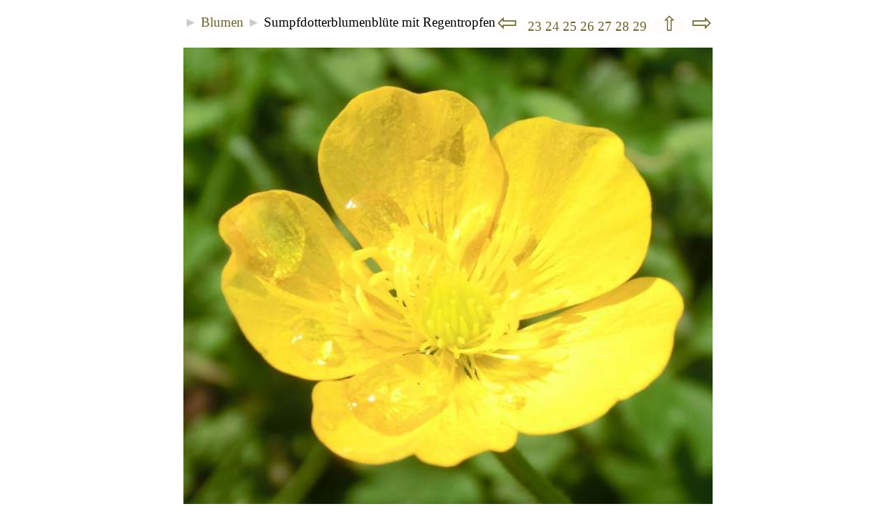

--- FILE ---
content_type: text/html; charset=UTF-8
request_url: http://www.leichte.info/Fotos/bilder.php?foto=391&bw=0
body_size: 4474
content:
<!DOCTYPE HTML PUBLIC "-//W3C//DTD HTML 4.01 Transitional//EN" "http://www.w3.org/TR/html4/loose.dtd">
<html lang="de-DE">
<head>
<meta name=viewport content="width=device-width, initial-scale=1">
<meta http-equiv="Content-Type" content="text/html; charset=utf-8">
<meta name="referrer" content="unsafe-url">
<title>Bild: Sumpfdotterblumenblüte mit Regentropfen - aus der Kategorie Blumen</title>
<meta NAME="keywords" CONTENT="Bilder,Blueten">
<meta NAME="description" CONTENT="Sie sehen hier das Bild Sumpfdotterblumenblüte mit Regentropfen aus der Kategorie Blumen">
<link rel="stylesheet" type="text/css" href="http://www.leichte.info/formate.css">
<script src="http://www.leichte.info/javascript.js" type="text/javascript"></script>
<meta property="og:image" content="http://www.leichte.info/Fotos/Bilder/Blueten/thm_Blueten-359.JPG">
<meta name="twitter:image" content="http://www.leichte.info/Fotos/Bilder/Blueten/thm_Blueten-359.JPG">
<link rel="stylesheet" type="text/css" href="http://www.leichte.info/formate-handy.css">
<meta property="og:url" content="http://www.leichte.info/Fotos/bilder.php?foto=391&bw=0" />
<link rel="canonical" href="http://www.leichte.info/Fotos/bilder.php?foto=391&bw=0"/>
<meta name="twitter:image" content="http://www.leichte.info/Fotos/Bilder/Blueten/thm_Blueten-359.JPG">
<script src="templates/template_X.js" type="text/javascript"></script>
<script type="text/javascript">
var text_5 = 'Hallo%20-%20habe%20ein%20interessantes%20Bild%20gefunden';
function dieses_bild_bewerten() { dieses_bild_bewerten2('bewerten.php?foto=391','420','160'); }
function Bild_gross_in_neuem_Fenster() { Bild_ganz_gross_in_neuem_Fenster('Bilder/Blueten/Blueten-359.JPG','1016','1200','FFFFFF','yes'); }
</script>
</head>
<body>
<script type="text/javascript">
var bw = 0;
var id = 0;
var bw_akt = 0;
var fensterbreite = window.innerWidth;
if(fensterbreite>900) { bw_akt = 1; }
if(fensterbreite>1100) { bw_akt = 2; }
if(bw != bw_akt) {
	if (navigator.cookieEnabled == true) {
		document.cookie = 'bw='+bw_akt+'; max-age=30000000; path=/';
	}
	var pfadteil = window.location.pathname;
	var pfadlaenge = pfadteil.length;
	if (pfadteil.match('artikel.php')) {
		var url_new = window.location.href;
		url_new = url_new.replace('&bw='+bw,'');
		url_new = url_new.replace('?bw='+bw,'');
		url_new = url_new + '&bw='+bw_akt;
		url_new = url_new.replace('php&','php?');
		url_new = url_new + '&bwChange=1';
		if (!(pfadteil.match('bwChange'))) { window.location.replace(url_new); }
	} 
	if (pfadteil.match('artikel-liste.php')) { 
		var url_new = window.location.href;
		url_new = url_new.replace('&bw='+bw,'');
		url_new = url_new.replace('?bw='+bw,'');
		url_new = url_new + '&bw='+bw_akt;
		url_new = url_new.replace('php&','php?');
		url_new = url_new + '&bwChange=1';
		if (!(pfadteil.match('bwChange'))) { window.location.replace(url_new); }
	}
	if(pfadlaenge<3) {
		jetzt1 = new Date();
		testzahl1 = (jetzt1.getTime() % 3);
		if(testzahl1>0) { window.location.replace('http://www.leichte.info/artikel.php?id=51&bw='+bw_akt + '&bwChange=1'); }
	}
}
</script>
<TABLE style="max-width:100%;" CELLSPACING="0" cellPadding="0" border="0" align="center"><TR>
<TD class="normal">

<TABLE CELLSPACING="0" ALIGN="CENTER" style="width:100%; padding:0px; padding-top:5px; padding-bottom:5px;"><TR>
<TD ALIGN="left" class="normal"><a href="vorschau.php?cat=21&bw=0"></a> <span style="color:#CCCCCC;">&#9658;</span> <a HREF="vorschau.php?cat=5&seite=26&bw=0" TITLE="zur&uuml;ck zur &Uuml;bersicht">Blumen</A> <span style="color:#CCCCCC;">&#9658;</span> Sumpfdotterblumenblüte mit Regentropfen</TD>
<TD ALIGN="right" class="normal" nowrap><a href='bilder.php?foto=392&bw=0' title='vorheriges Bild: 
helbe Sumpfdotterblumenblüte' class='seitenNr'><span style="font-size:180%;">&#8678;</span></a>&nbsp;&nbsp;<a href="vorschau.php?cat=5&seite=23&bw=0" CLASS="seitenNr" TITLE="zur &Uuml;bersicht: Blumen (Seite 23)"> 23 </a><a href="vorschau.php?cat=5&seite=24&bw=0" CLASS="seitenNr" TITLE="zur &Uuml;bersicht: Blumen (Seite 24)"> 24 </a><a href="vorschau.php?cat=5&seite=25&bw=0" CLASS="seitenNr" TITLE="zur &Uuml;bersicht: Blumen (Seite 25)"> 25 </a><a href="vorschau.php?cat=5&seite=26&bw=0" CLASS="seitenNr" TITLE="zur &Uuml;bersicht: Blumen (Seite 26)"> 26 </a><a href="vorschau.php?cat=5&seite=27&bw=0" CLASS="seitenNr" TITLE="zur &Uuml;bersicht: Blumen (Seite 27)"> 27 </a><a href="vorschau.php?cat=5&seite=28&bw=0" CLASS="seitenNr" TITLE="zur &Uuml;bersicht: Blumen (Seite 28)"> 28 </a><a href="vorschau.php?cat=5&seite=29&bw=0" CLASS="seitenNr" TITLE="zur &Uuml;bersicht: Blumen (Seite 29)"> 29 </a>&nbsp;<a href="index.php?bw=0" title="Galerie�bersicht">&nbsp;&nbsp;<span style="font-size:150%;">&#8679;</span>&nbsp;&nbsp;</A>&nbsp;&nbsp;<a href='bilder.php?foto=390&bw=0' title='n&auml;chstes Bild: 
Sumpfdotterblumenblüte nach Regen' class='seitenNr'><span style="font-size:180%;">&#8680;</span></a></TD>
</TR></TABLE>

<div align="center"><A HREF="javascript:Bild_gross_in_neuem_Fenster();" CLASS="aHauptBild"><IMG SRC="Bilder/Blueten/thm_Blueten-359.JPG" style="width:100%; height:auto;" ALT="Sumpfdotterblumenblüte mit Regentropfen (Bitte hier klicken um dieses Bild in seiner vollen Gr&ouml;&szlig;e zu betrachten)"  VSPACE="9" BORDER="0" CLASS="imgHauptBild"></A></div>

	<form method="get" action="bewerten.php" name="bewertungsform" id="bewertungsform">
	<input type="hidden" name="foto" value="391">
	<input type="hidden" name="next" value="390">
	<input type="hidden" name="sort" value="sort_date">
	<table border="0" cellspacing="0" cellpadding="0" bgcolor="F3F3F3" align="center" style="width:100%;"><tr>
	<td align="left" colspan="14"><font size="1" face="Verdana" color="AAAAAA"><strong>&nbsp;Ihre Bildbewertung:</strong></font></td>
	<td align="right" colspan="6"><font size="1" color="999999">10 = super&nbsp;</font></td>
	</tr><tr>
	<td class="fotozahlbutton"><input type="radio" name="bewertung" value="1" onClick="this.form.submit()"></td><td class="fotozahl">1</td>
	<td class="fotozahlbutton"><input type="radio" name="bewertung" value="2" onClick="this.form.submit()"></td><td class="fotozahl">2</td>
	<td class="fotozahlbutton"><input type="radio" name="bewertung" value="3" onClick="this.form.submit()"></td><td class="fotozahl">3</td>
	<td class="fotozahlbutton"><input type="radio" name="bewertung" value="4" onClick="this.form.submit()"></td><td class="fotozahl">4</td>
	<td class="fotozahlbutton"><input type="radio" name="bewertung" value="5" onClick="this.form.submit()"></td><td class="fotozahl">5</td>
	<td class="fotozahlbutton"><input type="radio" name="bewertung" value="6" onClick="this.form.submit()"></td><td class="fotozahl">6</td>
	<td class="fotozahlbutton"><input type="radio" name="bewertung" value="7" onClick="this.form.submit()"></td><td class="fotozahl">7</td>
	<td class="fotozahlbutton"><input type="radio" name="bewertung" value="8" onClick="this.form.submit()"></td><td class="fotozahl">8</td>
	<td class="fotozahlbutton"><input type="radio" name="bewertung" value="9" onClick="this.form.submit()"></td><td class="fotozahl">9</td>
	<td class="fotozahlbutton"><input type="radio" name="bewertung" value="10" onClick="this.form.submit()"></td><td class="fotozahl">10</td>
	</tr></table>
	</form>
<TABLE  style="width:635;" CELLSPACING="0" cellPadding="0" border="0" align="center"><tr><td valign="top">
<h3 style="margin-bottom:3px;">Sumpfdotterblumenblüte mit Regentropfen</h3>

<span class="additional_pic_text">
<br>Aufnahmedatum: 12. Mai 2011 um 16:15 Uhr
<br><span class="stats">5&nbsp;x&nbsp;bewertet&nbsp;&Oslash;&nbsp;7 &nbsp;</span><a href='javascript:dieses_bild_bewerten();' class='bewertungslink'>Ihre Bewertung</a> &nbsp; <a href="javascript:Bild_gross_in_neuem_Fenster();" title="Bitte hier klicken um dieses Bild in seiner vollen Gr&ouml;&szlig;e zu betrachten" CLASS="spezialLinks"><span style="color:#CCCCCC;"> &#9658; </span>Dieses Bild gro&szlig;</a>
</span>
<br>
<form name="selectBox" style="margin:0px;">
<select STYLE="margin-top:3px; background-color:#FFFFFF; Font-Size: 11px; color:#000000;" name="menupics" onChange="jumping(this.form.menupics.options[this.form.menupics.options.selectedIndex].value)"  valign="middle">
<option value="nothing" selected>Links:</option>
<option value="greatpic"><span style="color:#CCCCCC;"> &#9658; </span>Dieses Bild gro&szlig;</option><option value="bilder.php?foto=390&bw=0">n&auml;chstes Bild: Sumpfdotterblumenblüt</option>
<option value='vorschau.php?cat=5&seite=26&bw=0'>zur &Uuml;bersicht: Blumen (1153 Bilder) S</option>
<option value='bookmark'>Bookmark</option>
<option value='email'>email a friend</option>
<option value='exifinfo.php?foto=391'>Exif Info</option>
<option STYLE="background-color:#F3F3F3; color:#999999;" value="nothing"> - - - - - - - - - - - - - - - - - - - - -</option>
<option value='bewerten' selected>Ihre Bewertung</option>
		<option value='bewerten.php?foto=391&bewertung=10&next=390&bw=0'>10 (super)</option>
		<option value='bewerten.php?foto=391&bewertung=9&next=390&bw=0'>9</option>
		<option value='bewerten.php?foto=391&bewertung=8&next=390&bw=0'>8</option>
		<option value='bewerten.php?foto=391&bewertung=7&next=390&bw=0'>7</option>
		<option value='bewerten.php?foto=391&bewertung=6&next=390&bw=0'>6</option>
		<option value='bewerten.php?foto=391&bewertung=5&next=390&bw=0'>5</option>
		<option value='bewerten.php?foto=391&bewertung=4&next=390&bw=0'>4</option>
		<option value='bewerten.php?foto=391&bewertung=3&next=390&bw=0'>3</option>
		<option value='bewerten.php?foto=391&bewertung=2&next=390&bw=0'>2</option>
		<option value='bewerten.php?foto=391&bewertung=1&next=390&bw=0'>1 (schlecht)</option><option STYLE="background-color:#F3F3F3; color:#999999;" value="nothing"> - - - - - - - - - - - - - - - - - - - - -</option>

<option value='nothing'>Sortieren nach:</option>
<option value='vorschau.php?cat=5&sort=sort_alpha&bw=0'>Alpahbet</option>
<option value='vorschau.php?cat=5&sort=sort_rating&bw=0'>Bewertung</option>
<option value='vorschau.php?cat=5&sort=sort_DateTimeOriginal&bw=0'>Aufnahmedatum</option>
<option value='vorschau.php?cat=5&sort=sort_eigene&bw=0'>Spezial</option>
<option value='vorschau.php?cat=5&sort=sort_date&bw=0'>Datum (Ordner) (=aktiv)</option>
<option value='vorschau.php?sort=sort_date_all&bw=0'>Datum (Alle Bilder)</option>
<option STYLE="background-color:#F3F3F3; color:#999999;" value="nothing"> - - - - - - - - - - - - - - - - - - - - -</option>
<option value='vorschau.php?cat=9&bw=0'>Rosen</option><option value='vorschau.php?cat=11&bw=0'>Sonnenblumen</option><option value='vorschau.php?cat=10&bw=0'>Pflanzen</option>

<option value='index.php?bw=0'>Hauptauswahl</option>
<option value='http://www.leichte.info/'>Home</option>
<option STYLE="background-color:#F3F3F3; color:#999999;" value="nothing"> - - - - - - - - - - - - - - - - - - - - -</option>
<option style='background-color:; Font-Size: 11px; color:;' value='http://www.leichte.info/poster-suche.php?suchwort=Blumen&language=de'>Poster: Blumen</option>

<option style='background-color:; Font-Size: 11px; color:;' value='http://www.leichte.info/alles.php?ueber=Blumen'>B&uuml;cher: Blumen</option>
<option STYLE="background-color:#F3F3F3; color:#999999;" value="nothing"> - - - - - - - - - - - - - - - - - - - - -</option><option value="gewinner_foto.php">  Siegerfotos Fotowettbewerb</option><option STYLE="background-color:#F3F3F3; color:#999999;" value="nothing"> - - - - - - - - - - - - - - - - - - - - -</option><option value="http://ad.zanox.com/ppc/?41225381C783616753T">Fotoposter</option>
<option value="http://partners.webmasterplan.com/click.asp?ref=89063&site=2835&type=text&tnb=1">Poster 1Art1</option>
<option value="http://partners.webmasterplan.com/click.asp?ref=89063&site=12143&type=text&tnb=9">Foto als Aufkleber</option>
<option value="http://partners.webmasterplan.com/click.asp?ref=89063&site=12143&type=text&tnb=2">Foto als Riesenposter</option>
</select>
</form>
<br>

</TD></TR></TABLE>

<TABLE CELLSPACING="0" CELLPADDING="0" align="center" border="0" style="width:100%;"><TR>
<TD VALIGN="BOTTOM" ALIGN="LEFT">
<TABLE CELLSPACING="3" cellPadding="2" border="0" align="left"><TR>
<TD align="right" width="88" vAlign="bottom"><a href='bilder.php?foto=392&bw=0' CLASS='aImgThumb'><img SRC='Bilder/Blueten/th_Blueten-360.JPG' width='84' height='66' BORDER='0' title='helbe Sumpfdotterblumenblüte' class='ImgThumb'></a></TD>
<TD align="left" vAlign="bottom" class="klein"><a href='bilder.php?foto=392&bw=0' title='vorheriges Bild: 
helbe Sumpfdotterblumenblüte' class='seitenNr'><span style="font-size:180%;">&#8678;</span></a><br><a href='bilder.php?foto=392&bw=0' title='helbe Sumpfdotterblumenblüte' CLASS='aLinks'><span class="prevtext">vorheriges Bild:</span><br>helbe Sumpfdotterblumenblüte</a></TD>
</TR></TABLE>
</TD>
<TD VALIGN="MIDDLE" ALIGN="CENTER">&nbsp;&nbsp;&nbsp;&nbsp;</td>
<TD VALIGN="BOTTOM" ALIGN="RIGHT">
<TABLE CELLSPACING="3" cellPadding="2" border="0" align="right"><TR>
<TD align="right" vAlign="bottom" class="klein"><a href='bilder.php?foto=390&bw=0' title='n&auml;chstes Bild: 
Sumpfdotterblumenblüte nach Regen' class='seitenNr'><span style="font-size:180%;">&#8680;</span></a><br><a href='bilder.php?foto=390&bw=0' title='Sumpfdotterblumenblüte nach Regen' CLASS='aLinks'><span class="prevtext">n&auml;chstes Bild:</span><br>Sumpfdotterblumenblüte nach Regen</a></TD>
<TD width="77" vAlign=bottom><a href='bilder.php?foto=390&bw=0' CLASS='aImgThumb'><img SRC='Bilder/Blueten/th_Blueten-358.JPG' width='73' height='66' BORDER='0' title='Sumpfdotterblumenblüte nach Regen' class='ImgThumb'></a></TD>
</TR></TABLE>
</TD></TR></TABLE>


<br>


</TD></TR></TABLE>

<div style="text-align:center;">
<script type="text/javascript">
if (document.all) { document.write("<a href=\"javascript:bookmark_this_page()\" title=\"Setzen Sie ein Lesezeichen auf dieses Bild\">Bookmark</a> &nbsp; &nbsp; "); }
var email_link = "<a href=\"mailto:?subject=Hallo%20-%20habe%20ein%20interessantes%20Bild%20gefunden&amp;body=" + window.location.href + "\" title=\"Dieses Bild Freunden zeigen - Sende in einer email deinen Freunden die Adresse dieses Bildes\">email a friend</a> &nbsp; &nbsp; ";
document.write(email_link);
</SCRIPT>
<a HREF="verlinkungscode.php?foto=391" TITLE="Hier finden Sie den Code, um einen Link auf dieses Bild zu setzen">verlinken</a> &nbsp; &nbsp; 
<a HREF="http://www.leichte.info/" TARGET="_top" TITLE="http://www.leichte.info/"> Home</a> &nbsp; &nbsp;
<A HREF="vorschau.php?cat=5&seite=26&bw=0" TITLE="zur &Uuml;bersicht: Blumen  (1153 Bilder)"> zur &Uuml;bersicht: Blumen</A>
</div><br /><br /><p style="text-align:center;"><a href="http://www.leichte.info/artikel.php?id=51&bw=0" target="_top">home</a> | 
<a href="http://www.leichte.info/artikel.php?id=52&bw=0">impressum</a> | <a href="http://www.leichte.info/artikel-liste.php?bw=0">Artikelbase</a> | 
<a href="http://www.leichte.info/artikel-liste.php?kat=1&bw=0">Allerlei</a> | 
<a href="http://www.leichte.info/artikel-liste.php?kat=4&bw=0">Gesundheit</a> | 
<a href="http://www.leichte.info/artikel-liste.php?kat=2&bw=0">Gesellschaft</a> | 
<a href="http://www.leichte.info/artikel-liste.php?kat=6&bw=0">Geld</a> | 
<a href="http://www.leichte.info/artikel-liste.php?kat=3&bw=0">Technik</a> | 
<a href="http://www.leichte.info/artikel.php?id=60&bw=0">Bachbl&uuml;ten</a> | 
<a href="http://www.leichte.info/artikel-liste.php?kat=5&bw=0" title="Hier k�nnen Sie Ihren Mondphasen-Zyklus nach der kosmobiologischen Empf�ngnisplanung berechnen (kostenlos)">Mondphasen Zyklus</a> | 
<a href="http://www.leichte.info/Fotos/index.php?bw=0" title="Sch�ne Bilder">Bilder</a>
</p></body>
</html>

--- FILE ---
content_type: text/css
request_url: http://www.leichte.info/formate-handy.css
body_size: 146
content:
html,body { margin:3px; background-color:#FFFFFF; text-align:justify; font-size:110%; }
body,table,tr,td,p,div,li,h1,h2,h3 { text-align:left; }


--- FILE ---
content_type: text/javascript
request_url: http://www.leichte.info/javascript.js
body_size: 8992
content:
function schreibe_verlinkungslink() {
	if(typeof bw == 'undefined') { bw = 2; }
	var beginTeil = '';
	var endeTeil = ' ';
	var className = 'menuelinie';
	var encUrl = encodeURIComponent(window.location.href);
	var encTitel = document.title;
	encTitel = encTitel.replace(/"/g," ") ;
	encTitel = encodeURIComponent(encTitel+" ");
	with(document) {
		open("text/html");
		if (window.external && ('AddFavorite' in window.external)) {
			write(beginTeil+"<A HREF=\"javascript:window.external.AddFavorite(location.href,document.title)\" title=\"Bitte klicken Sie hier, um speziell diese Unterseite den Lesezeichen ihres Browsers hinzuzuf&uuml;gen.\" class=\"" + className + "\">bookmark</A>"+endeTeil);
		}
		write(beginTeil+"<A HREF=\"http://www.leichte.info/artikel.php?id=51\"  class=\"" + className + "\">home</A>"+endeTeil);
		write(beginTeil+"<A HREF=\"http://www.leichte.info/artikel.php?id=62&Url=" + encUrl + "&Titel=" + encTitel + "\"  title=\"Bitte klicken Sie hier um diese Seite zu verlinken. (" + document.title + ")\" class=\"" + className + "\">verlinken</A>"+endeTeil);
		write(beginTeil+"<a href=\"mailto:?subject=Hallo%20%2D%20eine%20interessante%20Seite&amp;body=Hallo%2C%0Ahabe%20eine%20interessante%20Seite%20gefunden%3A%0A" + window.location.href.replace(/&/g,"%26") + "\" title=\"Mailen Sie Ihren Freunden einen Link zu dieser Seite (funktioniert nur wenn in ihrem Browser ihr Email Client eingestellt ist)\" class=\"" + className + "\">weitersagen:</a>"+endeTeil);
		write(" &nbsp;<A HREF=\"https://t.me/share/url?url=" + encUrl + "&amp;text=" + encTitel + "\" title=\"auf Telegram teilen\" rel=\"nofollow\" target=\"_blank\"><img src=\"http://www.leichte.info/bilder/telegram.gif\"></A>"+endeTeil);
		write(" &nbsp;<A HREF=\"http://twitter.com/share?url=" + encUrl + "&amp;text=" + encTitel + "\" title=\"auf Twitter teilen\" rel=\"nofollow\" target=\"_blank\"><img src=\"http://www.leichte.info/bilder/twitter.gif\"></A>"+endeTeil);
		write(" &nbsp;<A HREF=\"http://www.facebook.com/sharer.php?u=" + encUrl + "\"  title=\"Fuer Facebook Mitglieder: Auf Facebook teilen\" rel=\"nofollow\"><img src=\"http://www.leichte.info/bilder/facebook.gif\"></A>"+endeTeil);
		if(bw==0) {
			write(" &nbsp;<A HREF=\"whatsapp://send?text=" + encTitel + encUrl + "\" title=\"Fuer Whatsapp Mitglieder auf Whatsapp teilen\" rel=\"nofollow\"><img src=\"http://www.leichte.info/bilder/whatsapp.gif\"></A>"+endeTeil);
		}
		close();
	}
}


function change(id,klasse) {
	document.getElementById(id).className = klasse;
	document.getElementById(id+'u').className = (klasse+'u');
}


function schreibe_actioncenter(idA,idK,idS) {
	var MobText = '';
	if (window.screen.availWidth < 650) {
		MobText = ' Mobilversion';
	}
	var beginTeil = '</td></tr><tr><td align="left" class="spalterechtstext" style="padding-left:6px;padding-right:5px;" onmouseover="this.style.backgroundColor=\'#FFFF00\'" onmouseout="this.style.backgroundColor=\'#FFFFB3\'">';
	var endeTeil = '';
	var className = '';
	var homeUrl = 'http://www.leichte.info/';
	var encUrl = encodeURIComponent(window.location.href);
	var encTitel = document.title;
	encTitel = encTitel.replace(/"/g," ") ;
	encTitel = encodeURIComponent(encTitel+" ");
	with(document) {
		open("text/html");
		write('<TABLE WIDTH="180" BORDER="0" CELLSPACING="0" CELLPADDING="0" BGCOLOR="#FFFFB3"><TR><TD HEIGHT="10" ALIGN="LEFT" VALIGN="TOP" WIDTH="10"><IMG SRC="'+homeUrl+'bilder/eckeol.gif" WIDTH="10" HEIGHT="10"></TD><TD HEIGHT="10"><IMG SRC="'+homeUrl+'bilder/eckeleer.gif" WIDTH="1" HEIGHT="1"></TD><TD HEIGHT="10" ALIGN="RIGHT" VALIGN="TOP" WIDTH="10"><IMG SRC="'+homeUrl+'bilder/eckeor.gif" WIDTH="10" HEIGHT="10"></TD></TR><TR><TD>&nbsp;</TD><TD class="kommentarZelle"><table width="100%" border="0" cellpadding="1" cellspacing="0" bgcolor="#FFFFB3"><tr><td align="left" class="spalterechtstext" style="padding-left:6px;padding-right:5px;"><strong>Action Center:</strong>');
		if(idA>0) {
			write(beginTeil+"<a href=\"artikel_drucken.php?id=" + idA + "\" class=\"" + className + "\">Druckversion"+MobText+"</A>"+endeTeil);
		}
		if (window.external && ('AddFavorite' in window.external)) {
			write(beginTeil+"<A HREF=\"javascript:window.external.AddFavorite(location.href,document.title)\" title=\"Bitte klicken Sie hier, um speziell diese Unterseite den Lesezeichen ihres Browsers hinzuzuf&uuml;gen.\" class=\"" + className + "\">Diese Seite merken</A>"+endeTeil);
		} 
		write(beginTeil+"<a href=\"mailto:?subject=Hallo%20%2D%20eine%20interessante%20Seite&amp;body=Hallo%2C%0Ahabe%20eine%20interessante%20Seite%20gefunden%3A%0A" + window.location.href.replace(/&/g,"%26") + "\" title=\"Mailen Sie Ihren Freunden einen Link zu dieser Seite\" class=\"" + className + "\">Artikel weitersagen</a>"+endeTeil);
		write(beginTeil+"<A HREF=\"http://www.leichte.info/artikel.php?id=62&Url=" + encUrl + "&Titel=" + encTitel + "\"  title=\"Bitte klicken Sie hier um diese Seite zu verlinken. (" + document.title + ")\" class=\"" + className + "\">Artikel verlinken</A>"+endeTeil);
		write(beginTeil+"<A HREF=\"http://twitter.com/share?url=" + encUrl + "&amp;text=" + encTitel + "\" title=\"auf X weitersagen\" rel=\"nofollow\" target=\"_blank\" class=\"" + className + "\">Hinweis auf X bringen</A>"+endeTeil);
		write(beginTeil+"<A HREF=\"http://www.facebook.com/sharer.php?u=" + encUrl + "\"  title=\"Fuer Facebook Mitglieder: Auf Facebook teilen\" rel=\"nofollow\" class=\"" + className + "\">Auf Facebook teilen</A>"+endeTeil);
		write('</td></tr></table></TD><TD>&nbsp;</TD></TR><TR><TD HEIGHT="10" ALIGN="LEFT" VALIGN="BOTTOM" WIDTH="10"><IMG SRC="'+homeUrl+'bilder/eckeul.gif" WIDTH="10" HEIGHT="10"></TD><TD HEIGHT="10"><IMG SRC="'+homeUrl+'bilder/eckeleer.gif" WIDTH="1" HEIGHT="1"></TD><TD ALIGN="RIGHT" VALIGN="BOTTOM" WIDTH="10" HEIGHT="10"><IMG SRC="'+homeUrl+'bilder/eckeur.gif" WIDTH="10" HEIGHT="10"></TD></TR></TABLE>');
		close();
	}
}


function bbText(id,tag1,tag2) {
	var input = document.getElementById(id);
	input.focus();
	if (typeof document.selection != 'undefined') {
		var range = document.selection.createRange();
		var insText = range.text;
		range.text = tag1 + insText + tag2;
		range = document.selection.createRange();
		if (insText.length == 0) { range.move('character', -tag2.length); }
		else { range.moveStart('character', tag1.length + insText.length + tag2.length); }
		range.select();
	} else if (typeof input.selectionStart != 'undefined') {
		var start = input.selectionStart;
		var end = input.selectionEnd;
		var insText = input.value.substring(start, end);
		input.value = input.value.substr(0, start) + tag1 + insText + tag2 + input.value.substr(end);
		var pos;
		if (insText.length == 0) { pos = start + tag1.length; }
		else { pos = start + tag1.length + insText.length + tag2.length; }
		input.selectionStart = pos;
		input.selectionEnd = pos;
	} else {
		var pos;
		var re = new RegExp('^[0-9]{0,3}$');
		while (!re.test(pos)) { pos = prompt("Einfügen an Position (0.." + input.value.length + "):", "0"); }
		if (pos > input.value.length) { pos = input.value.length; }
		var insText = prompt("Bitte geben Sie den zu formatierenden Text ein:");
		input.value = input.value.substr(0, pos) + tag1 + insText + tag2 + input.value.substr(pos);
	}
}




function changeImage(imgName,imgFile) { if(document.images) { document.images[imgName].src=imgFile ; } }

// Sonnenzeitfunktionen:
function lginfoanzeigen() {
	var gestext = "";
	var laengengrad_dez = document.sonnenzeitform.laengengrad_dez.value;
	laengengrad_dez = laengengrad_dez.replace(",",".");
	laengengrad_dez = parseFloat(laengengrad_dez);
	if (isNaN(laengengrad_dez) ) {
		gestext = "???";
	} else {
		if(document.sonnenzeitform.laengengrad_dez.value!=laengengrad_dez) {
			document.sonnenzeitform.laengengrad_dez.value = laengengrad_dez;
		}
		var vorzeichen = "O ";
		if(laengengrad_dez<0) { vorzeichen = "W "; }
		laengengrad_dez = Math.abs(laengengrad_dez);
		var grad = parseInt(laengengrad_dez,10);
		var sec = (laengengrad_dez-grad)*3600;
		var minute = parseInt((sec/60),10);
		sec = Math.round(sec-(minute*60));
		gestext = vorzeichen+grad+"&deg; "+minute+"&prime; "+sec+"&Prime;";
	}
	document.getElementById("lginfo").innerHTML = gestext;	 
}

function ticken() {
	var stunden, minuten, sekunden;
	var StundenZahl, MinutenZahl, SekundenZahl;
	heute1 = new Date();
	heute.setTime(heute1.getTime() - verschiebung);
	StundenZahl = heute.getHours();
	MinutenZahl = heute.getMinutes();
	SekundenZahl = heute.getSeconds();
	stunden = StundenZahl+":";
	if (MinutenZahl<10) {minuten = "0" + MinutenZahl;} else {minuten = MinutenZahl;}
	if (SekundenZahl<10) {sekunden = ":0" + SekundenZahl;} else {sekunden = ":" + SekundenZahl;}
	zeit = stunden + minuten + " Uhr";
	zeit2 = stunden + minuten + sekunden + " Uhr";
	uhr.innerHTML = zeit;
	uhr2.innerHTML = zeit2;
	window.setTimeout("ticken();", 3333);
}

--- FILE ---
content_type: text/javascript
request_url: http://www.leichte.info/Fotos/templates/template_X.js
body_size: 8241
content:
// url with x: opens in new window
function jumping(url) {
	if(url == "nothing") { document.forms[0].reset(); document.forms[0].elements[0].blur(); return; }
	if(url == "bookmark") { bookmark_this_page(); return; }
	if(url == "email") { location.href = 'mailto:?subject=' + text_5 + '&amp;body=' + window.location.href;  return; }
	if(url == "greatpic") { Bild_gross_in_neuem_Fenster(); return; }
	if(url == "bewerten") { dieses_bild_bewerten(); return; }
	if(url == "fototransfer") { fototransfer(); return; }
	if(url == "opedo") { opedo(); return; }
	if(url.slice(0,10) == "tieren.php") { dieses_bild_kommentieren('bild-kommen'+url); return; }
	if(url.slice(0,18) == "foto_hochladen.php") { smallWindow = window.open(url,"smallWindow","status=no,toolbar=no,menubar=no,resizable=yes,scrollbars=yes,width=618,height=824,left=9,top=6"); return; }
	if(url.slice(0,15) == "bild_melden.php") { smallWindow = window.open(url,"smallWindow","status=no,toolbar=no,menubar=no,resizable=yes,scrollbars=yes,width=480,height=442,left=9,top=6"); return; }
	if(url.slice(0,12) == "exifinfo.php") { smallWindow = window.open(url,"smallWindow","status=no,toolbar=no,menubar=no,resizable=yes,scrollbars=yes,width=420,height=180,left=9,top=6"); return; }
	var xyz = url.slice(0,4);
	if (xyz == "xhtt") { var url2 = url.replace("xhttp","http"); window.open(url2,"_blank"); return; }
	if (parent.pictures) { parent.pictures.location.href = url ; return; }
	if (xyz == "http") { top.location.href = url ;  return; } else { location.href = url ; }  
}

function bookmark_this_page() { 
	if (document.all) {  window.external.AddFavorite(location.href, document.title); }
	else { alert('Netscape users, Please use CTRL + D   /   Bitte benutzen Sie die Tasten Strg + D wenn Sie mit Netscape unterwegs sind !'); }
}

function Bild_ganz_gross_in_neuem_Fenster(bild,w,h,coloritis,window_multi) {
	var wF = w - (-0); // Die Klammern bitte drin lassen, damit js das ganze als zahl statt text interpretiert !!!
	var hF = h - (-12);
	var iw = 0;
	var ih = 0;
	if (window_multi == "no") {var code = ' onblur="window.close();"' ;} else { var code = "";}
	if ((screen.width < (wF + 10))||(screen.height < (hF + 10))) {
		wF = Math.min((screen.availWidth-16),(w+16)) ;
		hF = Math.min((screen.availHeight-46),(h+46)) ;
		var wG = wF;
		var hG = hF;
		if ((w/wF)>(h/(hF-12))) {
			var bild_w = wF-21;
			var bild_h = Math.round(bild_w/w*h);
			hF = bild_h + 18;
		} else {
			var bild_h = hF-18;
			var bild_w = Math.round(bild_h/h*w);
			wF = bild_w + 21;
		}
		wG = wG - wF;
		hG = hG - hF;
		if (window_multi == "no") {var code = ' onMouseout="window.close();"' ;}
		BildOrginal = window.open("about:blank","_blank","width="+wF+",height="+hF+",left=3,top=3,location=0,status=0,toolbar=0,menubar=0,resizable=1,scrollbars=1");
		BildOrginal.document.open();
		BildOrginal.document.write('<!DOCTYPE HTML PUBLIC "-//W3C//DTD HTML 4.01 Transitional//EN"><html lang="de-DE"><head><title>'+bild+'</title><script type="text/javascript">function ganz_gross() {window.resizeBy('+wG+','+hG+'); window.moveTo(3,3); window.document.write(\'<!DOCTYPE HTML PUBLIC "-//W3C//DTD HTML 4.01 Transitional//EN"><html lang="de-DE"><head><title>'+bild+'</title></head></HEAD><body style="margin:0px;" bgcolor="#'+coloritis+'"><table width="100%" height="100%" border="0" cellpadding="0" cellspacing="0"><tr><td align="center" valign="top"><a href="javascript:history.go(-1);"><img src="'+bild+'" border="1" alt=" \\nBitte benutzen Sie zum scrollen die Pfeiltasten. \\n \\nPlease use the curser keys to scroll the picture.\\n "></a><br><font size="1" face="Verdana, Arial"><a href="javascript:window.close()" title="Bitte hier klicken, um dieses Fenster zu schlie�en">Fenster schlie&szlig;en</a></font></td></tr></table></body></html>\');}</script></HEAD>');
		BildOrginal.document.write('<body  style="margin:0px;" bgcolor="#'+coloritis+'"'+code+'><div style="text-align:center;color:#000000;font-family:Verdana;font-size:10px;"><a href="javascript:ganz_gross();"><img src="'+bild+'" width="'+bild_w+'" height="'+bild_h+'" border="1" id="bild" name="bild" style="text-align:center;"></a><br><a href="javascript:window.close()" title="Bitte hier klicken, um dieses Fenster zu schlie�en">Fenster schlie&szlig;en</a></div></body></html>');
		if (BildOrginal.window.innerWidth) { iw = BildOrginal.window.innerWidth; } else if (BildOrginal.document.body && BildOrginal.document.body.offsetWidth) { iw = BildOrginal.document.body.offsetWidth; }
		if (BildOrginal.window.innerHeight) { ih = BildOrginal.window.innerHeight; } else if (BildOrginal.document.body && BildOrginal.document.body.offsetHeight) { ih = BildOrginal.document.body.offsetHeight; }
		if ((iw>100)&&(ih>100)) {
			if ((w>iw)||(h>ih)) {
				if ((w/iw)>(h/(ih-21))) {
					var bild_w = iw-2;
					var bild_h = Math.round(bild_w/w*h);
				} else {
					var bild_h = ih-22;
					var bild_w = Math.round(bild_h/h*w);
				}
				BildOrginal.document.images[0].width = bild_w;
				BildOrginal.document.images[0].height = bild_h;
			}
		}
		BildOrginal.document.close();
		BildOrginal.focus();
	} else { 
		BildOrginal = window.open("about:blank","_blank","width="+wF+",height="+hF+",left=3,top=3,location=0,status=0,toolbar=0,menubar=0,resizable=1,scrollbars=0");
		BildOrginal.document.open();
		BildOrginal.document.write('<!DOCTYPE HTML PUBLIC "-//W3C//DTD HTML 4.01 Transitional//EN"><html lang="de-DE"><head><title>'+bild+'</title></head></HEAD><body style="margin:0px;" bgcolor="#'+coloritis+'"'+code+'><div style="text-align:center;color:#000000;font-family:Verdana;font-size:10px;"><img id="bild" name="bild" src="'+bild+'" style="text-align:center; border:0px;"><br><a href="javascript:window.close()" title="Bitte hier klicken, um dieses Fenster zu schlie�en">Fenster schlie&szlig;en</a></div></body></html>');
		if (BildOrginal.window.innerWidth) { iw = BildOrginal.window.innerWidth; } else if (BildOrginal.document.body && BildOrginal.document.body.offsetWidth) { iw = BildOrginal.document.body.offsetWidth; }
		if (BildOrginal.window.innerHeight) { ih = BildOrginal.window.innerHeight; } else if (BildOrginal.document.body && BildOrginal.document.body.offsetHeight) { ih = BildOrginal.document.body.offsetHeight; }
		if ((iw>100)&&(ih>100)) {
			if ((w>iw)||(h>ih)) {
				if ((w/iw)>(h/(ih-20))) {
					var bild_w = iw;
					var bild_h = Math.round(bild_w/w*h);
				} else {
					var bild_h = ih-20;
					var bild_w = Math.round(bild_h/h*w);
				}
				BildOrginal.document.images[0].width = bild_w;
				BildOrginal.document.images[0].height = bild_h;
			}
		}
		BildOrginal.document.close();
		BildOrginal.focus();
	}
}

function dieses_bild_bewerten2(url,w,h) {
	var l = 80 ;
	var t = screen.height - 180 - h ;
	window.open(url,"_blank","status=no,toolbar=no,menubar=no,resizable=yes,scrollbars=yes,width="+w+",height="+h+",left="+l+",top="+t);
}

function dieses_bild_kommentieren(url) {
	window.open(url,"_blank","status=no,toolbar=no,menubar=no,resizable=yes,scrollbars=yes,width=780,height=442,left=9,top=6");
}

function submitForm_X() {
 	var anzahl_name = document.form.user.value ;
	var anzahl_n = anzahl_name.length ;
	if(anzahl_n<3)  {
		alert("Bitte geben Sie Ihren Namen oder Nickname an ! \n Please insert your name into the form - thanks");
		document.form.user.focus();
		return false;
	}
	var anzahl_text = document.form.rte1.value ;
	var anzahl_t = anzahl_text.length ;
	if(anzahl_t<12)  {
		alert("Sorry - please write a whole sentence \n Bitte einen ganzen Satz schreiben - Danke");
		return false;
	}
	var user_email = document.form.user_email.value ;
	if (user_email != "") {
		at_pos = user_email.indexOf("@");
		if (at_pos < 2) {
			alert("Sorry - please check your email \n Bitte ihre Email adresse korrekt angeben - Danke");
			document.form.user_email.focus();
			return false;
		}
	}
	var user_url = document.form.user_url.value ;
	if (user_url != "") {
		user_url = user_url.substring(0,4);
		if (user_url != 'http') {
			alert("Ihre Homepage Url muss mit http://www... beginnen - Danke");
			document.form.user_url.focus();
			return false;
		}
	}
	return true;
}
